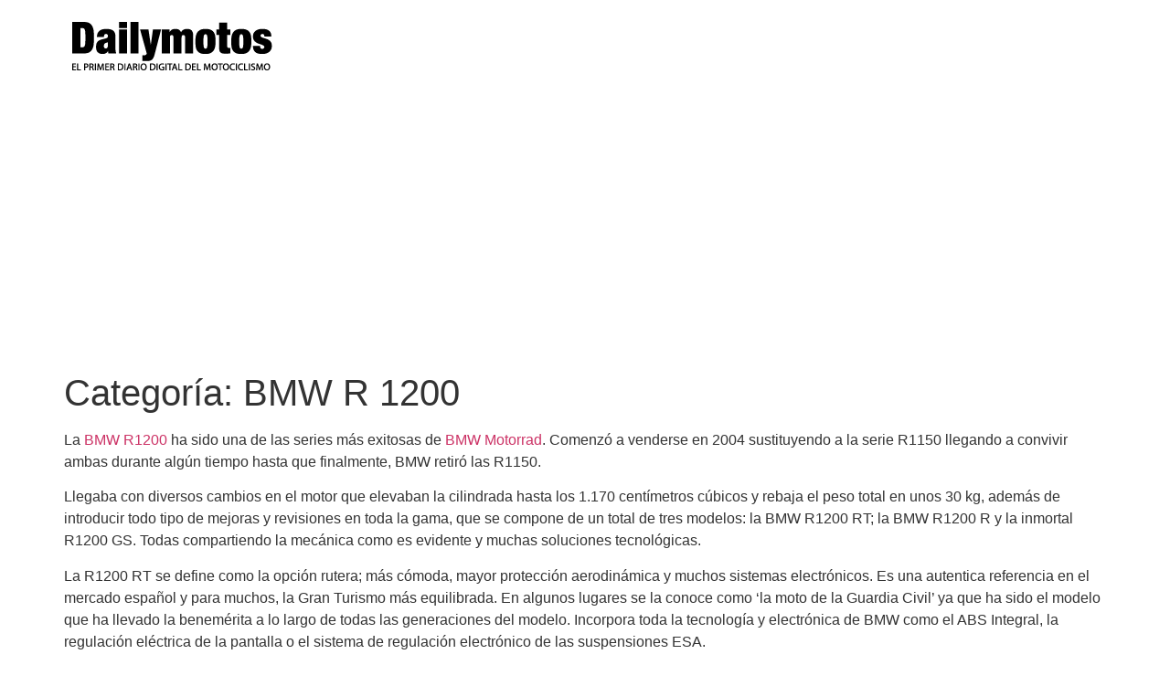

--- FILE ---
content_type: text/html; charset=UTF-8
request_url: https://www.dailymotos.com/marcas/bmw/bmw-r-1200/?amp=1
body_size: 8612
content:
<!doctype html>
<html lang="es">
<head>
	<meta charset="UTF-8">
	<meta name="viewport" content="width=device-width, initial-scale=1">
	<link rel="profile" href="https://gmpg.org/xfn/11">
	<meta name='robots' content='index, follow, max-image-preview:large, max-snippet:-1, max-video-preview:-1' />
	<style>img:is([sizes="auto" i], [sizes^="auto," i]) { contain-intrinsic-size: 3000px 1500px }</style>
	<!-- Jetpack Site Verification Tags -->
<meta name="google-site-verification" content="girVqt3ovDbztAsb4JbBBDk-HAS6-o4--y4WNXAhrhg" />

	<!-- This site is optimized with the Yoast SEO plugin v26.3 - https://yoast.com/wordpress/plugins/seo/ -->
	<title>▷▷BMW R 1200</title>
	<meta name="description" content="La BMW R1200 ha sido una de las series más exitosas de BMW Motorrad. Comenzó a venderse en 2004 sustituyendo a la serie R1150 llegando a convivir ambas durante algún tiempo hasta que finalmente, BMW retiró las R1150. Llegaba con diversos cambios en el motor que elevaban la cilindrada hasta los 1.170 centímetros cúbicos y rebaja el peso total en unos 30 kg, además de introducir todo tipo de mejoras y revisiones en toda la gama, que se compone de un total de tres modelos: la BMW R1200 RT; la BMW R1200 R y la inmortal R1200 GS. Todas compartiendo la mecánica como es evidente y muchas soluciones tecnológicas. La R1200 RT se define como la opción rutera; más cómoda, mayor protección aerodinámica y muchos sistemas electrónicos. Es una autentica referencia en el mercado español y para muchos, la Gran Turismo más equilibrada. En algunos lugares se la conoce como &#8216;la moto de la Guardia Civil&#8217; ya que ha sido el modelo que ha llevado la benemérita a lo largo de todas las generaciones del modelo. Incorpora toda la tecnología y electrónica de BMW como el ABS Integral, la regulación eléctrica de la pantalla o el sistema de regulación electrónico de las suspensiones ESA. La BMW R1200 R es la naked, la &#8216;roadster&#8217; dentro de la nomenclatura de BMW. Cuenta con el diseño más atrevido y deportivo de todos, aunque conserva cierto aire clásico debido a las diferentes partes cromadas. A pesar de compartir motor y por lo tanto, cifras de potencia y, la BMW R1200 R es más ligera y por tanto, algo más rápida y ágil que la BMW R1200 RT, pero sin contar con su equipamiento ni su protección aerodinámica. Su diseño ha ido evolucionando con el paso del tiempo, pasando de una moto de aspecto y planteamiento clásico, a una con imagen más juvenil y deportiva, con un planteamiento más dinámico. Hemos dejado para el final uno de los mayores iconos de BMW Motorrad, la BMW R1200 GS, considerada por muchos como &#8216;la moto&#8217;; su comportamiento es tan bueno en carretera como fuera de ella. Es un modelo polivalente y de calidad, que le ha valido un prestigio espectacular haciendo del modelo, uno de los más vendidos de BMW y una de las motos más vendidas y apreciadas del mercado. Como icono y éxito asegurado, BMW la mima al detalle y cuenta con todo tipo de sistemas, elementos de confort y una lista de opciones especialmente pensada para esta moto." />
	<link rel="canonical" href="https://www.dailymotos.com/marcas/bmw/bmw-r-1200/" />
	<meta property="og:locale" content="es_ES" />
	<meta property="og:type" content="article" />
	<meta property="og:title" content="▷▷BMW R 1200" />
	<meta property="og:description" content="La BMW R1200 ha sido una de las series más exitosas de BMW Motorrad. Comenzó a venderse en 2004 sustituyendo a la serie R1150 llegando a convivir ambas durante algún tiempo hasta que finalmente, BMW retiró las R1150. Llegaba con diversos cambios en el motor que elevaban la cilindrada hasta los 1.170 centímetros cúbicos y rebaja el peso total en unos 30 kg, además de introducir todo tipo de mejoras y revisiones en toda la gama, que se compone de un total de tres modelos: la BMW R1200 RT; la BMW R1200 R y la inmortal R1200 GS. Todas compartiendo la mecánica como es evidente y muchas soluciones tecnológicas. La R1200 RT se define como la opción rutera; más cómoda, mayor protección aerodinámica y muchos sistemas electrónicos. Es una autentica referencia en el mercado español y para muchos, la Gran Turismo más equilibrada. En algunos lugares se la conoce como &#8216;la moto de la Guardia Civil&#8217; ya que ha sido el modelo que ha llevado la benemérita a lo largo de todas las generaciones del modelo. Incorpora toda la tecnología y electrónica de BMW como el ABS Integral, la regulación eléctrica de la pantalla o el sistema de regulación electrónico de las suspensiones ESA. La BMW R1200 R es la naked, la &#8216;roadster&#8217; dentro de la nomenclatura de BMW. Cuenta con el diseño más atrevido y deportivo de todos, aunque conserva cierto aire clásico debido a las diferentes partes cromadas. A pesar de compartir motor y por lo tanto, cifras de potencia y, la BMW R1200 R es más ligera y por tanto, algo más rápida y ágil que la BMW R1200 RT, pero sin contar con su equipamiento ni su protección aerodinámica. Su diseño ha ido evolucionando con el paso del tiempo, pasando de una moto de aspecto y planteamiento clásico, a una con imagen más juvenil y deportiva, con un planteamiento más dinámico. Hemos dejado para el final uno de los mayores iconos de BMW Motorrad, la BMW R1200 GS, considerada por muchos como &#8216;la moto&#8217;; su comportamiento es tan bueno en carretera como fuera de ella. Es un modelo polivalente y de calidad, que le ha valido un prestigio espectacular haciendo del modelo, uno de los más vendidos de BMW y una de las motos más vendidas y apreciadas del mercado. Como icono y éxito asegurado, BMW la mima al detalle y cuenta con todo tipo de sistemas, elementos de confort y una lista de opciones especialmente pensada para esta moto." />
	<meta property="og:url" content="https://www.dailymotos.com/marcas/bmw/bmw-r-1200/" />
	<meta property="og:site_name" content="DailyMotos" />
	<meta name="twitter:card" content="summary_large_image" />
	<meta name="twitter:site" content="@dailymotos" />
	<script data-jetpack-boost="ignore" type="application/ld+json" class="yoast-schema-graph">{"@context":"https://schema.org","@graph":[{"@type":"CollectionPage","@id":"https://www.dailymotos.com/marcas/bmw/bmw-r-1200/","url":"https://www.dailymotos.com/marcas/bmw/bmw-r-1200/","name":"▷▷BMW R 1200","isPartOf":{"@id":"https://www.dailymotos.com/#website"},"description":"La BMW R1200 ha sido una de las series más exitosas de BMW Motorrad. Comenzó a venderse en 2004 sustituyendo a la serie R1150 llegando a convivir ambas durante algún tiempo hasta que finalmente, BMW retiró las R1150. Llegaba con diversos cambios en el motor que elevaban la cilindrada hasta los 1.170 centímetros cúbicos y rebaja el peso total en unos 30 kg, además de introducir todo tipo de mejoras y revisiones en toda la gama, que se compone de un total de tres modelos: la BMW R1200 RT; la BMW R1200 R y la inmortal R1200 GS. Todas compartiendo la mecánica como es evidente y muchas soluciones tecnológicas. La R1200 RT se define como la opción rutera; más cómoda, mayor protección aerodinámica y muchos sistemas electrónicos. Es una autentica referencia en el mercado español y para muchos, la Gran Turismo más equilibrada. En algunos lugares se la conoce como &#8216;la moto de la Guardia Civil&#8217; ya que ha sido el modelo que ha llevado la benemérita a lo largo de todas las generaciones del modelo. Incorpora toda la tecnología y electrónica de BMW como el ABS Integral, la regulación eléctrica de la pantalla o el sistema de regulación electrónico de las suspensiones ESA. La BMW R1200 R es la naked, la &#8216;roadster&#8217; dentro de la nomenclatura de BMW. Cuenta con el diseño más atrevido y deportivo de todos, aunque conserva cierto aire clásico debido a las diferentes partes cromadas. A pesar de compartir motor y por lo tanto, cifras de potencia y, la BMW R1200 R es más ligera y por tanto, algo más rápida y ágil que la BMW R1200 RT, pero sin contar con su equipamiento ni su protección aerodinámica. Su diseño ha ido evolucionando con el paso del tiempo, pasando de una moto de aspecto y planteamiento clásico, a una con imagen más juvenil y deportiva, con un planteamiento más dinámico. Hemos dejado para el final uno de los mayores iconos de BMW Motorrad, la BMW R1200 GS, considerada por muchos como &#8216;la moto&#8217;; su comportamiento es tan bueno en carretera como fuera de ella. Es un modelo polivalente y de calidad, que le ha valido un prestigio espectacular haciendo del modelo, uno de los más vendidos de BMW y una de las motos más vendidas y apreciadas del mercado. Como icono y éxito asegurado, BMW la mima al detalle y cuenta con todo tipo de sistemas, elementos de confort y una lista de opciones especialmente pensada para esta moto.","breadcrumb":{"@id":"https://www.dailymotos.com/marcas/bmw/bmw-r-1200/#breadcrumb"},"inLanguage":"es"},{"@type":"BreadcrumbList","@id":"https://www.dailymotos.com/marcas/bmw/bmw-r-1200/#breadcrumb","itemListElement":[{"@type":"ListItem","position":1,"name":"Motos","item":"https://www.dailymotos.com/"},{"@type":"ListItem","position":2,"name":"Marcas de motos","item":"https://www.dailymotos.com/marcas/"},{"@type":"ListItem","position":3,"name":"BMW","item":"https://www.dailymotos.com/marcas/bmw/"},{"@type":"ListItem","position":4,"name":"BMW R 1200"}]},{"@type":"WebSite","@id":"https://www.dailymotos.com/#website","url":"https://www.dailymotos.com/","name":"DailyMotos","description":"Todo sobre mundo de la moto y sus accesorios","publisher":{"@id":"https://www.dailymotos.com/#organization"},"potentialAction":[{"@type":"SearchAction","target":{"@type":"EntryPoint","urlTemplate":"https://www.dailymotos.com/?s={search_term_string}"},"query-input":{"@type":"PropertyValueSpecification","valueRequired":true,"valueName":"search_term_string"}}],"inLanguage":"es"},{"@type":"Organization","@id":"https://www.dailymotos.com/#organization","name":"DailyMotos.com","url":"https://www.dailymotos.com/","logo":{"@type":"ImageObject","inLanguage":"es","@id":"https://www.dailymotos.com/#/schema/logo/image/","url":"https://i0.wp.com/www.dailymotos.com/wp-content/uploads/2016/10/logotipo-dailymotos-2015.png?fit=300%2C100&ssl=1","contentUrl":"https://i0.wp.com/www.dailymotos.com/wp-content/uploads/2016/10/logotipo-dailymotos-2015.png?fit=300%2C100&ssl=1","width":300,"height":100,"caption":"DailyMotos.com"},"image":{"@id":"https://www.dailymotos.com/#/schema/logo/image/"},"sameAs":["https://es-es.facebook.com/DailyMotos","https://x.com/dailymotos","https://www.instagram.com/dailymotos/","https://www.youtube.com/user/dailymotos"]}]}</script>
	<!-- / Yoast SEO plugin. -->


<link rel='dns-prefetch' href='//www.googletagmanager.com' />
<link rel='dns-prefetch' href='//stats.wp.com' />
<link rel='dns-prefetch' href='//jetpack.wordpress.com' />
<link rel='dns-prefetch' href='//s0.wp.com' />
<link rel='dns-prefetch' href='//public-api.wordpress.com' />
<link rel='dns-prefetch' href='//0.gravatar.com' />
<link rel='dns-prefetch' href='//1.gravatar.com' />
<link rel='dns-prefetch' href='//2.gravatar.com' />
<link rel='dns-prefetch' href='//widgets.wp.com' />
<link rel='dns-prefetch' href='//pagead2.googlesyndication.com' />
<link rel='preconnect' href='//i0.wp.com' />
<link rel='preconnect' href='//c0.wp.com' />
<link rel="alternate" type="application/rss+xml" title="DailyMotos &raquo; Feed" href="https://www.dailymotos.com/feed/" />
<link rel="alternate" type="application/rss+xml" title="DailyMotos &raquo; Feed de los comentarios" href="https://www.dailymotos.com/comments/feed/" />
<link rel="alternate" type="application/rss+xml" title="DailyMotos &raquo; Categoría BMW R 1200 del feed" href="https://www.dailymotos.com/marcas/bmw/bmw-r-1200/feed/" />

<link rel='stylesheet' id='all-css-a3dec649e0f7016f056756d287b19331' href='https://www.dailymotos.com/wp-content/boost-cache/static/2682f02a64.min.css' type='text/css' media='all' />
<style id='wp-emoji-styles-inline-css'>

	img.wp-smiley, img.emoji {
		display: inline !important;
		border: none !important;
		box-shadow: none !important;
		height: 1em !important;
		width: 1em !important;
		margin: 0 0.07em !important;
		vertical-align: -0.1em !important;
		background: none !important;
		padding: 0 !important;
	}
</style>
<style id='jetpack-sharing-buttons-style-inline-css'>
.jetpack-sharing-buttons__services-list{display:flex;flex-direction:row;flex-wrap:wrap;gap:0;list-style-type:none;margin:5px;padding:0}.jetpack-sharing-buttons__services-list.has-small-icon-size{font-size:12px}.jetpack-sharing-buttons__services-list.has-normal-icon-size{font-size:16px}.jetpack-sharing-buttons__services-list.has-large-icon-size{font-size:24px}.jetpack-sharing-buttons__services-list.has-huge-icon-size{font-size:36px}@media print{.jetpack-sharing-buttons__services-list{display:none!important}}.editor-styles-wrapper .wp-block-jetpack-sharing-buttons{gap:0;padding-inline-start:0}ul.jetpack-sharing-buttons__services-list.has-background{padding:1.25em 2.375em}
</style>
<style id='global-styles-inline-css'>
:root{--wp--preset--aspect-ratio--square: 1;--wp--preset--aspect-ratio--4-3: 4/3;--wp--preset--aspect-ratio--3-4: 3/4;--wp--preset--aspect-ratio--3-2: 3/2;--wp--preset--aspect-ratio--2-3: 2/3;--wp--preset--aspect-ratio--16-9: 16/9;--wp--preset--aspect-ratio--9-16: 9/16;--wp--preset--color--black: #000000;--wp--preset--color--cyan-bluish-gray: #abb8c3;--wp--preset--color--white: #ffffff;--wp--preset--color--pale-pink: #f78da7;--wp--preset--color--vivid-red: #cf2e2e;--wp--preset--color--luminous-vivid-orange: #ff6900;--wp--preset--color--luminous-vivid-amber: #fcb900;--wp--preset--color--light-green-cyan: #7bdcb5;--wp--preset--color--vivid-green-cyan: #00d084;--wp--preset--color--pale-cyan-blue: #8ed1fc;--wp--preset--color--vivid-cyan-blue: #0693e3;--wp--preset--color--vivid-purple: #9b51e0;--wp--preset--gradient--vivid-cyan-blue-to-vivid-purple: linear-gradient(135deg,rgba(6,147,227,1) 0%,rgb(155,81,224) 100%);--wp--preset--gradient--light-green-cyan-to-vivid-green-cyan: linear-gradient(135deg,rgb(122,220,180) 0%,rgb(0,208,130) 100%);--wp--preset--gradient--luminous-vivid-amber-to-luminous-vivid-orange: linear-gradient(135deg,rgba(252,185,0,1) 0%,rgba(255,105,0,1) 100%);--wp--preset--gradient--luminous-vivid-orange-to-vivid-red: linear-gradient(135deg,rgba(255,105,0,1) 0%,rgb(207,46,46) 100%);--wp--preset--gradient--very-light-gray-to-cyan-bluish-gray: linear-gradient(135deg,rgb(238,238,238) 0%,rgb(169,184,195) 100%);--wp--preset--gradient--cool-to-warm-spectrum: linear-gradient(135deg,rgb(74,234,220) 0%,rgb(151,120,209) 20%,rgb(207,42,186) 40%,rgb(238,44,130) 60%,rgb(251,105,98) 80%,rgb(254,248,76) 100%);--wp--preset--gradient--blush-light-purple: linear-gradient(135deg,rgb(255,206,236) 0%,rgb(152,150,240) 100%);--wp--preset--gradient--blush-bordeaux: linear-gradient(135deg,rgb(254,205,165) 0%,rgb(254,45,45) 50%,rgb(107,0,62) 100%);--wp--preset--gradient--luminous-dusk: linear-gradient(135deg,rgb(255,203,112) 0%,rgb(199,81,192) 50%,rgb(65,88,208) 100%);--wp--preset--gradient--pale-ocean: linear-gradient(135deg,rgb(255,245,203) 0%,rgb(182,227,212) 50%,rgb(51,167,181) 100%);--wp--preset--gradient--electric-grass: linear-gradient(135deg,rgb(202,248,128) 0%,rgb(113,206,126) 100%);--wp--preset--gradient--midnight: linear-gradient(135deg,rgb(2,3,129) 0%,rgb(40,116,252) 100%);--wp--preset--font-size--small: 13px;--wp--preset--font-size--medium: 20px;--wp--preset--font-size--large: 36px;--wp--preset--font-size--x-large: 42px;--wp--preset--spacing--20: 0.44rem;--wp--preset--spacing--30: 0.67rem;--wp--preset--spacing--40: 1rem;--wp--preset--spacing--50: 1.5rem;--wp--preset--spacing--60: 2.25rem;--wp--preset--spacing--70: 3.38rem;--wp--preset--spacing--80: 5.06rem;--wp--preset--shadow--natural: 6px 6px 9px rgba(0, 0, 0, 0.2);--wp--preset--shadow--deep: 12px 12px 50px rgba(0, 0, 0, 0.4);--wp--preset--shadow--sharp: 6px 6px 0px rgba(0, 0, 0, 0.2);--wp--preset--shadow--outlined: 6px 6px 0px -3px rgba(255, 255, 255, 1), 6px 6px rgba(0, 0, 0, 1);--wp--preset--shadow--crisp: 6px 6px 0px rgba(0, 0, 0, 1);}:root { --wp--style--global--content-size: 800px;--wp--style--global--wide-size: 1200px; }:where(body) { margin: 0; }.wp-site-blocks > .alignleft { float: left; margin-right: 2em; }.wp-site-blocks > .alignright { float: right; margin-left: 2em; }.wp-site-blocks > .aligncenter { justify-content: center; margin-left: auto; margin-right: auto; }:where(.wp-site-blocks) > * { margin-block-start: 24px; margin-block-end: 0; }:where(.wp-site-blocks) > :first-child { margin-block-start: 0; }:where(.wp-site-blocks) > :last-child { margin-block-end: 0; }:root { --wp--style--block-gap: 24px; }:root :where(.is-layout-flow) > :first-child{margin-block-start: 0;}:root :where(.is-layout-flow) > :last-child{margin-block-end: 0;}:root :where(.is-layout-flow) > *{margin-block-start: 24px;margin-block-end: 0;}:root :where(.is-layout-constrained) > :first-child{margin-block-start: 0;}:root :where(.is-layout-constrained) > :last-child{margin-block-end: 0;}:root :where(.is-layout-constrained) > *{margin-block-start: 24px;margin-block-end: 0;}:root :where(.is-layout-flex){gap: 24px;}:root :where(.is-layout-grid){gap: 24px;}.is-layout-flow > .alignleft{float: left;margin-inline-start: 0;margin-inline-end: 2em;}.is-layout-flow > .alignright{float: right;margin-inline-start: 2em;margin-inline-end: 0;}.is-layout-flow > .aligncenter{margin-left: auto !important;margin-right: auto !important;}.is-layout-constrained > .alignleft{float: left;margin-inline-start: 0;margin-inline-end: 2em;}.is-layout-constrained > .alignright{float: right;margin-inline-start: 2em;margin-inline-end: 0;}.is-layout-constrained > .aligncenter{margin-left: auto !important;margin-right: auto !important;}.is-layout-constrained > :where(:not(.alignleft):not(.alignright):not(.alignfull)){max-width: var(--wp--style--global--content-size);margin-left: auto !important;margin-right: auto !important;}.is-layout-constrained > .alignwide{max-width: var(--wp--style--global--wide-size);}body .is-layout-flex{display: flex;}.is-layout-flex{flex-wrap: wrap;align-items: center;}.is-layout-flex > :is(*, div){margin: 0;}body .is-layout-grid{display: grid;}.is-layout-grid > :is(*, div){margin: 0;}body{padding-top: 0px;padding-right: 0px;padding-bottom: 0px;padding-left: 0px;}a:where(:not(.wp-element-button)){text-decoration: underline;}:root :where(.wp-element-button, .wp-block-button__link){background-color: #32373c;border-width: 0;color: #fff;font-family: inherit;font-size: inherit;line-height: inherit;padding: calc(0.667em + 2px) calc(1.333em + 2px);text-decoration: none;}.has-black-color{color: var(--wp--preset--color--black) !important;}.has-cyan-bluish-gray-color{color: var(--wp--preset--color--cyan-bluish-gray) !important;}.has-white-color{color: var(--wp--preset--color--white) !important;}.has-pale-pink-color{color: var(--wp--preset--color--pale-pink) !important;}.has-vivid-red-color{color: var(--wp--preset--color--vivid-red) !important;}.has-luminous-vivid-orange-color{color: var(--wp--preset--color--luminous-vivid-orange) !important;}.has-luminous-vivid-amber-color{color: var(--wp--preset--color--luminous-vivid-amber) !important;}.has-light-green-cyan-color{color: var(--wp--preset--color--light-green-cyan) !important;}.has-vivid-green-cyan-color{color: var(--wp--preset--color--vivid-green-cyan) !important;}.has-pale-cyan-blue-color{color: var(--wp--preset--color--pale-cyan-blue) !important;}.has-vivid-cyan-blue-color{color: var(--wp--preset--color--vivid-cyan-blue) !important;}.has-vivid-purple-color{color: var(--wp--preset--color--vivid-purple) !important;}.has-black-background-color{background-color: var(--wp--preset--color--black) !important;}.has-cyan-bluish-gray-background-color{background-color: var(--wp--preset--color--cyan-bluish-gray) !important;}.has-white-background-color{background-color: var(--wp--preset--color--white) !important;}.has-pale-pink-background-color{background-color: var(--wp--preset--color--pale-pink) !important;}.has-vivid-red-background-color{background-color: var(--wp--preset--color--vivid-red) !important;}.has-luminous-vivid-orange-background-color{background-color: var(--wp--preset--color--luminous-vivid-orange) !important;}.has-luminous-vivid-amber-background-color{background-color: var(--wp--preset--color--luminous-vivid-amber) !important;}.has-light-green-cyan-background-color{background-color: var(--wp--preset--color--light-green-cyan) !important;}.has-vivid-green-cyan-background-color{background-color: var(--wp--preset--color--vivid-green-cyan) !important;}.has-pale-cyan-blue-background-color{background-color: var(--wp--preset--color--pale-cyan-blue) !important;}.has-vivid-cyan-blue-background-color{background-color: var(--wp--preset--color--vivid-cyan-blue) !important;}.has-vivid-purple-background-color{background-color: var(--wp--preset--color--vivid-purple) !important;}.has-black-border-color{border-color: var(--wp--preset--color--black) !important;}.has-cyan-bluish-gray-border-color{border-color: var(--wp--preset--color--cyan-bluish-gray) !important;}.has-white-border-color{border-color: var(--wp--preset--color--white) !important;}.has-pale-pink-border-color{border-color: var(--wp--preset--color--pale-pink) !important;}.has-vivid-red-border-color{border-color: var(--wp--preset--color--vivid-red) !important;}.has-luminous-vivid-orange-border-color{border-color: var(--wp--preset--color--luminous-vivid-orange) !important;}.has-luminous-vivid-amber-border-color{border-color: var(--wp--preset--color--luminous-vivid-amber) !important;}.has-light-green-cyan-border-color{border-color: var(--wp--preset--color--light-green-cyan) !important;}.has-vivid-green-cyan-border-color{border-color: var(--wp--preset--color--vivid-green-cyan) !important;}.has-pale-cyan-blue-border-color{border-color: var(--wp--preset--color--pale-cyan-blue) !important;}.has-vivid-cyan-blue-border-color{border-color: var(--wp--preset--color--vivid-cyan-blue) !important;}.has-vivid-purple-border-color{border-color: var(--wp--preset--color--vivid-purple) !important;}.has-vivid-cyan-blue-to-vivid-purple-gradient-background{background: var(--wp--preset--gradient--vivid-cyan-blue-to-vivid-purple) !important;}.has-light-green-cyan-to-vivid-green-cyan-gradient-background{background: var(--wp--preset--gradient--light-green-cyan-to-vivid-green-cyan) !important;}.has-luminous-vivid-amber-to-luminous-vivid-orange-gradient-background{background: var(--wp--preset--gradient--luminous-vivid-amber-to-luminous-vivid-orange) !important;}.has-luminous-vivid-orange-to-vivid-red-gradient-background{background: var(--wp--preset--gradient--luminous-vivid-orange-to-vivid-red) !important;}.has-very-light-gray-to-cyan-bluish-gray-gradient-background{background: var(--wp--preset--gradient--very-light-gray-to-cyan-bluish-gray) !important;}.has-cool-to-warm-spectrum-gradient-background{background: var(--wp--preset--gradient--cool-to-warm-spectrum) !important;}.has-blush-light-purple-gradient-background{background: var(--wp--preset--gradient--blush-light-purple) !important;}.has-blush-bordeaux-gradient-background{background: var(--wp--preset--gradient--blush-bordeaux) !important;}.has-luminous-dusk-gradient-background{background: var(--wp--preset--gradient--luminous-dusk) !important;}.has-pale-ocean-gradient-background{background: var(--wp--preset--gradient--pale-ocean) !important;}.has-electric-grass-gradient-background{background: var(--wp--preset--gradient--electric-grass) !important;}.has-midnight-gradient-background{background: var(--wp--preset--gradient--midnight) !important;}.has-small-font-size{font-size: var(--wp--preset--font-size--small) !important;}.has-medium-font-size{font-size: var(--wp--preset--font-size--medium) !important;}.has-large-font-size{font-size: var(--wp--preset--font-size--large) !important;}.has-x-large-font-size{font-size: var(--wp--preset--font-size--x-large) !important;}
:root :where(.wp-block-pullquote){font-size: 1.5em;line-height: 1.6;}
</style>

<!-- Fragmento de código de la etiqueta de Google (gtag.js) añadida por Site Kit -->
<!-- Fragmento de código de Google Analytics añadido por Site Kit -->


<link rel="https://api.w.org/" href="https://www.dailymotos.com/wp-json/" /><link rel="alternate" title="JSON" type="application/json" href="https://www.dailymotos.com/wp-json/wp/v2/categories/2737" /><link rel="EditURI" type="application/rsd+xml" title="RSD" href="https://www.dailymotos.com/xmlrpc.php?rsd" />
<meta name="generator" content="WordPress 6.8.3" />
<meta name="generator" content="Site Kit by Google 1.165.0" />	<style>img#wpstats{display:none}</style>
		
<!-- Metaetiquetas de Google AdSense añadidas por Site Kit -->
<meta name="google-adsense-platform-account" content="ca-host-pub-2644536267352236">
<meta name="google-adsense-platform-domain" content="sitekit.withgoogle.com">
<!-- Acabar con las metaetiquetas de Google AdSense añadidas por Site Kit -->
<meta name="generator" content="Elementor 3.28.4; features: e_font_icon_svg, additional_custom_breakpoints, e_local_google_fonts, e_element_cache; settings: css_print_method-external, google_font-enabled, font_display-auto">
			<style>
				.e-con.e-parent:nth-of-type(n+4):not(.e-lazyloaded):not(.e-no-lazyload),
				.e-con.e-parent:nth-of-type(n+4):not(.e-lazyloaded):not(.e-no-lazyload) * {
					background-image: none !important;
				}
				@media screen and (max-height: 1024px) {
					.e-con.e-parent:nth-of-type(n+3):not(.e-lazyloaded):not(.e-no-lazyload),
					.e-con.e-parent:nth-of-type(n+3):not(.e-lazyloaded):not(.e-no-lazyload) * {
						background-image: none !important;
					}
				}
				@media screen and (max-height: 640px) {
					.e-con.e-parent:nth-of-type(n+2):not(.e-lazyloaded):not(.e-no-lazyload),
					.e-con.e-parent:nth-of-type(n+2):not(.e-lazyloaded):not(.e-no-lazyload) * {
						background-image: none !important;
					}
				}
			</style>
			<style type="text/css">.broken_link, a.broken_link {
	text-decoration: line-through;
}</style>
<!-- Fragmento de código de Google Adsense añadido por Site Kit -->


<!-- Final del fragmento de código de Google Adsense añadido por Site Kit -->
</head>
<body class="archive category category-bmw-r-1200 category-2737 wp-custom-logo wp-embed-responsive wp-theme-hello-elementor hello-elementor-default elementor-default elementor-kit-492306">


<a class="skip-link screen-reader-text" href="#content">Ir al contenido</a>


<header id="site-header" class="site-header">

	<div class="site-branding">
		<a href="https://www.dailymotos.com/" class="custom-logo-link" rel="home"><img width="240" height="67" src="https://i0.wp.com/www.dailymotos.com/wp-content/uploads/2016/01/cropped-dailymotos-1.png?fit=240%2C67&amp;ssl=1" class="custom-logo" alt="DailyMotos" decoding="async" data-attachment-id="492470" data-permalink="https://www.dailymotos.com/cropped-dailymotos-1-png/" data-orig-file="https://i0.wp.com/www.dailymotos.com/wp-content/uploads/2016/01/cropped-dailymotos-1.png?fit=240%2C67&amp;ssl=1" data-orig-size="240,67" data-comments-opened="1" data-image-meta="{&quot;aperture&quot;:&quot;0&quot;,&quot;credit&quot;:&quot;&quot;,&quot;camera&quot;:&quot;&quot;,&quot;caption&quot;:&quot;&quot;,&quot;created_timestamp&quot;:&quot;0&quot;,&quot;copyright&quot;:&quot;&quot;,&quot;focal_length&quot;:&quot;0&quot;,&quot;iso&quot;:&quot;0&quot;,&quot;shutter_speed&quot;:&quot;0&quot;,&quot;title&quot;:&quot;&quot;,&quot;orientation&quot;:&quot;0&quot;}" data-image-title="cropped-dailymotos-1.png" data-image-description="&lt;p&gt;https://www.dailymotos.com/wp-content/uploads/2016/01/cropped-dailymotos-1.png&lt;/p&gt;
" data-image-caption="" data-medium-file="https://i0.wp.com/www.dailymotos.com/wp-content/uploads/2016/01/cropped-dailymotos-1.png?fit=240%2C67&amp;ssl=1" data-large-file="https://i0.wp.com/www.dailymotos.com/wp-content/uploads/2016/01/cropped-dailymotos-1.png?fit=240%2C67&amp;ssl=1" /></a>	</div>

	</header>
<main id="content" class="site-main">

			<div class="page-header">
			<h1 class="entry-title">Categoría: <span>BMW R 1200</span></h1><p class="archive-description"><p>La <a data="BMW R1200" href="https://www.dailymotos.com/marcas/bmw/bmw-r-1200/" class="dmil" title="BMW R1200">BMW R1200</a> ha sido una de las series más exitosas de <a data="BMW Motorrad" href="https://www.dailymotos.com/marcas/bmw/" class="dmil" title="BMW Motorrad">BMW <a data="Motorrad" href="https://www.dailymotos.com/tienda-online-de-motos/motorrad/" class="dmil" title="Motorrad">Motorrad</a></a>. Comenzó a venderse en 2004 sustituyendo a la serie R1150 llegando a convivir ambas durante algún tiempo hasta que finalmente, BMW retiró las R1150.</p>
<p>Llegaba con diversos cambios en el motor que elevaban la cilindrada hasta los 1.170 centímetros cúbicos y rebaja el peso total en unos 30 kg, además de introducir todo tipo de mejoras y revisiones en toda la gama, que se compone de un total de tres modelos: la BMW R1200 RT; la BMW R1200 R y la inmortal R1200 GS. Todas compartiendo la mecánica como es evidente y muchas soluciones tecnológicas.</p>
<p>La R1200 RT se define como la opción rutera; más cómoda, mayor protección aerodinámica y muchos sistemas electrónicos. Es una autentica referencia en el mercado español y para muchos, la Gran Turismo más equilibrada. En algunos lugares se la conoce como &#8216;la moto de la Guardia Civil&#8217; ya que ha sido el modelo que ha llevado la benemérita a lo largo de todas las generaciones del modelo. Incorpora toda la tecnología y electrónica de BMW como el ABS Integral, la regulación eléctrica de la pantalla o el sistema de regulación electrónico de las suspensiones ESA.</p>
<p>La BMW R1200 R es la naked, la &#8216;roadster&#8217; dentro de la nomenclatura de BMW. Cuenta con el diseño más atrevido y deportivo de todos, aunque conserva cierto aire clásico debido a las diferentes partes cromadas. A pesar de compartir motor y por lo tanto, cifras de potencia y, la BMW R1200 R es más ligera y por tanto, algo más rápida y ágil que la BMW R1200 RT, pero sin contar con su <a data="equipamiento" href="https://www.dailymotos.com/accesorios/" class="dmil" title="equipamiento">equipamiento</a> ni su protección aerodinámica. Su diseño ha ido evolucionando con el paso del tiempo, pasando de una moto de aspecto y planteamiento clásico, a una con imagen más juvenil y deportiva, con un planteamiento más dinámico.</p>
<p>Hemos dejado para el final uno de los mayores iconos de BMW Motorrad, la BMW R1200 GS, considerada por muchos como &#8216;la moto&#8217;; su comportamiento es tan bueno en carretera como fuera de ella. Es un modelo polivalente y de calidad, que le ha valido un prestigio espectacular haciendo del modelo, uno de los más vendidos de BMW y una de las motos más vendidas y apreciadas del mercado.<br />
Como icono y éxito asegurado, BMW la mima al detalle y cuenta con todo tipo de sistemas, elementos de confort y una lista de opciones especialmente pensada para esta moto.</p>
</p>		</div>
	
	<div class="page-content">
			</div>

	
</main>
<footer id="site-footer" class="site-footer">
	</footer>


			
			


<script>
window._wpemojiSettings = {"baseUrl":"https:\/\/s.w.org\/images\/core\/emoji\/16.0.1\/72x72\/","ext":".png","svgUrl":"https:\/\/s.w.org\/images\/core\/emoji\/16.0.1\/svg\/","svgExt":".svg","source":{"concatemoji":"https:\/\/www.dailymotos.com\/wp-includes\/js\/wp-emoji-release.min.js?ver=6.8.3"}};
/*! This file is auto-generated */
!function(s,n){var o,i,e;function c(e){try{var t={supportTests:e,timestamp:(new Date).valueOf()};sessionStorage.setItem(o,JSON.stringify(t))}catch(e){}}function p(e,t,n){e.clearRect(0,0,e.canvas.width,e.canvas.height),e.fillText(t,0,0);var t=new Uint32Array(e.getImageData(0,0,e.canvas.width,e.canvas.height).data),a=(e.clearRect(0,0,e.canvas.width,e.canvas.height),e.fillText(n,0,0),new Uint32Array(e.getImageData(0,0,e.canvas.width,e.canvas.height).data));return t.every(function(e,t){return e===a[t]})}function u(e,t){e.clearRect(0,0,e.canvas.width,e.canvas.height),e.fillText(t,0,0);for(var n=e.getImageData(16,16,1,1),a=0;a<n.data.length;a++)if(0!==n.data[a])return!1;return!0}function f(e,t,n,a){switch(t){case"flag":return n(e,"\ud83c\udff3\ufe0f\u200d\u26a7\ufe0f","\ud83c\udff3\ufe0f\u200b\u26a7\ufe0f")?!1:!n(e,"\ud83c\udde8\ud83c\uddf6","\ud83c\udde8\u200b\ud83c\uddf6")&&!n(e,"\ud83c\udff4\udb40\udc67\udb40\udc62\udb40\udc65\udb40\udc6e\udb40\udc67\udb40\udc7f","\ud83c\udff4\u200b\udb40\udc67\u200b\udb40\udc62\u200b\udb40\udc65\u200b\udb40\udc6e\u200b\udb40\udc67\u200b\udb40\udc7f");case"emoji":return!a(e,"\ud83e\udedf")}return!1}function g(e,t,n,a){var r="undefined"!=typeof WorkerGlobalScope&&self instanceof WorkerGlobalScope?new OffscreenCanvas(300,150):s.createElement("canvas"),o=r.getContext("2d",{willReadFrequently:!0}),i=(o.textBaseline="top",o.font="600 32px Arial",{});return e.forEach(function(e){i[e]=t(o,e,n,a)}),i}function t(e){var t=s.createElement("script");t.src=e,t.defer=!0,s.head.appendChild(t)}"undefined"!=typeof Promise&&(o="wpEmojiSettingsSupports",i=["flag","emoji"],n.supports={everything:!0,everythingExceptFlag:!0},e=new Promise(function(e){s.addEventListener("DOMContentLoaded",e,{once:!0})}),new Promise(function(t){var n=function(){try{var e=JSON.parse(sessionStorage.getItem(o));if("object"==typeof e&&"number"==typeof e.timestamp&&(new Date).valueOf()<e.timestamp+604800&&"object"==typeof e.supportTests)return e.supportTests}catch(e){}return null}();if(!n){if("undefined"!=typeof Worker&&"undefined"!=typeof OffscreenCanvas&&"undefined"!=typeof URL&&URL.createObjectURL&&"undefined"!=typeof Blob)try{var e="postMessage("+g.toString()+"("+[JSON.stringify(i),f.toString(),p.toString(),u.toString()].join(",")+"));",a=new Blob([e],{type:"text/javascript"}),r=new Worker(URL.createObjectURL(a),{name:"wpTestEmojiSupports"});return void(r.onmessage=function(e){c(n=e.data),r.terminate(),t(n)})}catch(e){}c(n=g(i,f,p,u))}t(n)}).then(function(e){for(var t in e)n.supports[t]=e[t],n.supports.everything=n.supports.everything&&n.supports[t],"flag"!==t&&(n.supports.everythingExceptFlag=n.supports.everythingExceptFlag&&n.supports[t]);n.supports.everythingExceptFlag=n.supports.everythingExceptFlag&&!n.supports.flag,n.DOMReady=!1,n.readyCallback=function(){n.DOMReady=!0}}).then(function(){return e}).then(function(){var e;n.supports.everything||(n.readyCallback(),(e=n.source||{}).concatemoji?t(e.concatemoji):e.wpemoji&&e.twemoji&&(t(e.twemoji),t(e.wpemoji)))}))}((window,document),window._wpemojiSettings);
</script><script src="https://www.googletagmanager.com/gtag/js?id=GT-NGS369L" id="google_gtagjs-js" async></script><script id="google_gtagjs-js-after">
window.dataLayer = window.dataLayer || [];function gtag(){dataLayer.push(arguments);}
gtag("set","linker",{"domains":["www.dailymotos.com"]});
gtag("js", new Date());
gtag("set", "developer_id.dZTNiMT", true);
gtag("config", "GT-NGS369L");
</script><script async src="https://pagead2.googlesyndication.com/pagead/js/adsbygoogle.js?client=ca-pub-5547352897534781&amp;host=ca-host-pub-2644536267352236" crossorigin="anonymous"></script><script type="speculationrules">
{"prefetch":[{"source":"document","where":{"and":[{"href_matches":"\/*"},{"not":{"href_matches":["\/wp-*.php","\/wp-admin\/*","\/wp-content\/uploads\/*","\/wp-content\/*","\/wp-content\/plugins\/*","\/wp-content\/themes\/hello-elementor\/*","\/*\\?(.+)"]}},{"not":{"selector_matches":"a[rel~=\"nofollow\"]"}},{"not":{"selector_matches":".no-prefetch, .no-prefetch a"}}]},"eagerness":"conservative"}]}
</script><script>
				const lazyloadRunObserver = () => {
					const lazyloadBackgrounds = document.querySelectorAll( `.e-con.e-parent:not(.e-lazyloaded)` );
					const lazyloadBackgroundObserver = new IntersectionObserver( ( entries ) => {
						entries.forEach( ( entry ) => {
							if ( entry.isIntersecting ) {
								let lazyloadBackground = entry.target;
								if( lazyloadBackground ) {
									lazyloadBackground.classList.add( 'e-lazyloaded' );
								}
								lazyloadBackgroundObserver.unobserve( entry.target );
							}
						});
					}, { rootMargin: '200px 0px 200px 0px' } );
					lazyloadBackgrounds.forEach( ( lazyloadBackground ) => {
						lazyloadBackgroundObserver.observe( lazyloadBackground );
					} );
				};
				const events = [
					'DOMContentLoaded',
					'elementor/lazyload/observe',
				];
				events.forEach( ( event ) => {
					document.addEventListener( event, lazyloadRunObserver );
				} );
			</script><script id="jetpack-stats-js-before">
_stq = window._stq || [];
_stq.push([ "view", JSON.parse("{\"v\":\"ext\",\"blog\":\"21364974\",\"post\":\"0\",\"tz\":\"1\",\"srv\":\"www.dailymotos.com\",\"arch_cat\":\"marcas\\\/bmw\\\/bmw-r-1200\",\"arch_results\":\"0\",\"j\":\"1:15.2\"}") ]);
_stq.push([ "clickTrackerInit", "21364974", "0" ]);
</script><script src="https://stats.wp.com/e-202546.js" id="jetpack-stats-js" defer data-wp-strategy="defer"></script></body>
</html>


--- FILE ---
content_type: text/html; charset=utf-8
request_url: https://www.google.com/recaptcha/api2/aframe
body_size: 267
content:
<!DOCTYPE HTML><html><head><meta http-equiv="content-type" content="text/html; charset=UTF-8"></head><body><script nonce="ySCas7Bo6-dN2NES3VAqDw">/** Anti-fraud and anti-abuse applications only. See google.com/recaptcha */ try{var clients={'sodar':'https://pagead2.googlesyndication.com/pagead/sodar?'};window.addEventListener("message",function(a){try{if(a.source===window.parent){var b=JSON.parse(a.data);var c=clients[b['id']];if(c){var d=document.createElement('img');d.src=c+b['params']+'&rc='+(localStorage.getItem("rc::a")?sessionStorage.getItem("rc::b"):"");window.document.body.appendChild(d);sessionStorage.setItem("rc::e",parseInt(sessionStorage.getItem("rc::e")||0)+1);localStorage.setItem("rc::h",'1762856040767');}}}catch(b){}});window.parent.postMessage("_grecaptcha_ready", "*");}catch(b){}</script></body></html>